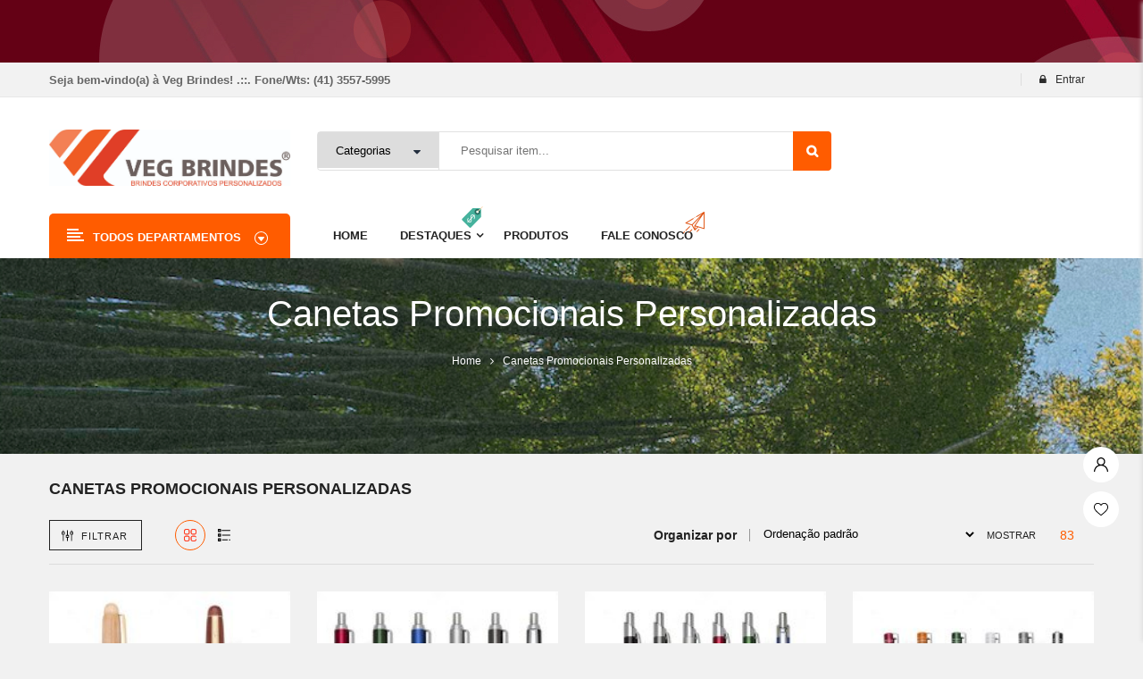

--- FILE ---
content_type: image/svg+xml
request_url: https://vegbrindes.com.br/wp-content/themes/topdeal/assets/img/settings.svg
body_size: 484
content:
<?xml version="1.0" encoding="iso-8859-1"?>
<!-- Generator: Adobe Illustrator 19.0.0, SVG Export Plug-In . SVG Version: 6.00 Build 0)  -->
<svg version="1.1" id="Capa_1" xmlns="http://www.w3.org/2000/svg" xmlns:xlink="http://www.w3.org/1999/xlink" x="0px" y="0px"
	 viewBox="0 0 512 512" style="enable-background:new 0 0 512 512;" xml:space="preserve">
<g>
	<g>
		<path d="M86.36,91.08V23.79h-30v67.29H0v117.28h56.36v279.85h30V208.36h56.35V91.08H86.36z M112.71,178.36H30v-57.28h82.71V178.36
			z"/>
	</g>
</g>
<g>
	<g>
		<path d="M271,230.93V23.79h-30v207.14h-56.36v117.29H241v139.99h30V348.22h56.36V230.93H271z M297.36,318.22h-82.72v-57.29h82.72
			V318.22z"/>
	</g>
</g>
<g>
	<g>
		<path d="M455.64,91.08V23.79h-30v67.29h-56.35v117.28h56.35v279.85h30V208.36H512V91.08H455.64z M482,178.36h-82.71v-57.28H482
			V178.36z"/>
	</g>
</g>
<g>
</g>
<g>
</g>
<g>
</g>
<g>
</g>
<g>
</g>
<g>
</g>
<g>
</g>
<g>
</g>
<g>
</g>
<g>
</g>
<g>
</g>
<g>
</g>
<g>
</g>
<g>
</g>
<g>
</g>
</svg>


--- FILE ---
content_type: image/svg+xml
request_url: https://vegbrindes.com.br/wp-content/themes/topdeal/assets/img/cart-left-view.svg
body_size: 634
content:
<?xml version="1.0" encoding="iso-8859-1"?>
<!-- Generator: Adobe Illustrator 16.0.0, SVG Export Plug-In . SVG Version: 6.00 Build 0)  -->
<!DOCTYPE svg PUBLIC "-//W3C//DTD SVG 1.1//EN" "http://www.w3.org/Graphics/SVG/1.1/DTD/svg11.dtd">
<svg version="1.1" id="Capa_1" xmlns="http://www.w3.org/2000/svg" xmlns:xlink="http://www.w3.org/1999/xlink" x="0px" y="0px"
	 fill="#f0f0f0" width="792px" height="792px" viewBox="0 0 792 792" style="enable-background:new 0 0 792 792;" xml:space="preserve">
<g>
	<g id="_x31_0_17_">
		<g>
			<path d="M594,99h-49.5c0-54.673-66.479-99-148.5-99S247.5,44.327,247.5,99H198c-54.673,0-99,44.327-99,99v495
				c0,54.673,44.327,99,99,99h396c54.673,0,99-44.327,99-99V198C693,143.327,648.673,99,594,99z M396,49.5
				c54.673,0,99,15.32,99,49.5H297C297,64.82,341.327,49.5,396,49.5z M643.5,693c0,27.324-22.176,49.5-49.5,49.5H198
				c-27.349,0-49.5-22.176-49.5-49.5v-49.5h495V693z M643.5,594h-495V198c0-27.349,22.151-49.5,49.5-49.5h49.5V297H297V148.5h198
				V297h49.5V148.5H594c27.349,0,49.5,22.151,49.5,49.5V594z"/>
		</g>
	</g>
</g>
<g>
</g>
<g>
</g>
<g>
</g>
<g>
</g>
<g>
</g>
<g>
</g>
<g>
</g>
<g>
</g>
<g>
</g>
<g>
</g>
<g>
</g>
<g>
</g>
<g>
</g>
<g>
</g>
<g>
</g>
</svg>
